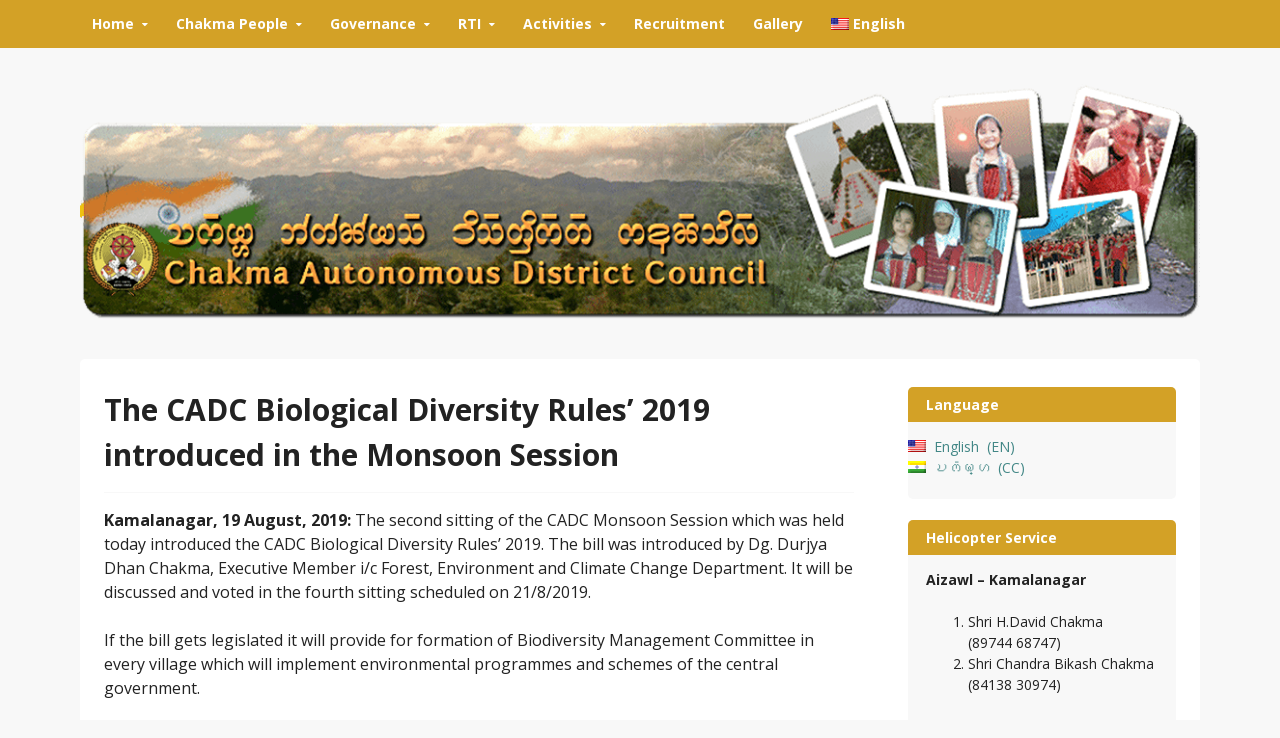

--- FILE ---
content_type: text/html; charset=UTF-8
request_url: https://www.cadc.gov.in/2019/08/19/the-cadc-biological-diversity-rules-2019-introduced-in-the-monsoon-session/
body_size: 12996
content:
<!DOCTYPE html>
<!--[if IE 7]>
<html class="ie ie7" lang="en-US">
<![endif]-->
<!--[if IE 8]>
<html class="ie ie8" lang="en-US">
<![endif]-->
<!--[if !(IE 7) & !(IE 8)]><!-->
<html lang="en-US">
<!--<![endif]-->
<head>
<meta charset="UTF-8">
<meta name="viewport" content="width=device-width, initial-scale=1">
<meta http-equiv="X-UA-Compatible" content="IE=10">
<link rel="profile" href="https://gmpg.org/xfn/11">
<link rel="pingback" href="https://www.cadc.gov.in/xmlrpc.php">
	<!-- Global site tag (gtag.js) - Google Analytics -->
	<script async src="https://www.googletagmanager.com/gtag/js?id=UA-117195833-2"></script>
	<script>
		window.dataLayer = window.dataLayer || [];
		function gtag(){dataLayer.push(arguments);}
		gtag('js', new Date());

		gtag('config', 'UA-117195833-2');
	</script>
<!--[if lt IE 9]>
<script src="https://www.cadc.gov.in/wp-content/themes/cadc/js/html5.js"></script>
<![endif]-->
<title>The CADC Biological Diversity Rules’ 2019 introduced in the Monsoon Session &#8211; Chakma Autonomous District Council</title>
<meta name='robots' content='max-image-preview:large' />
	<style>img:is([sizes="auto" i], [sizes^="auto," i]) { contain-intrinsic-size: 3000px 1500px }</style>
	<link rel='dns-prefetch' href='//fonts.googleapis.com' />
<link rel="alternate" type="application/rss+xml" title="Chakma Autonomous District Council &raquo; Feed" href="https://www.cadc.gov.in/feed/" />
<link rel="alternate" type="application/rss+xml" title="Chakma Autonomous District Council &raquo; Comments Feed" href="https://www.cadc.gov.in/comments/feed/" />
<link rel="alternate" type="application/rss+xml" title="Chakma Autonomous District Council &raquo; The CADC Biological Diversity Rules’ 2019 introduced in the Monsoon Session Comments Feed" href="https://www.cadc.gov.in/2019/08/19/the-cadc-biological-diversity-rules-2019-introduced-in-the-monsoon-session/feed/" />
<script type="text/javascript">
/* <![CDATA[ */
window._wpemojiSettings = {"baseUrl":"https:\/\/s.w.org\/images\/core\/emoji\/16.0.1\/72x72\/","ext":".png","svgUrl":"https:\/\/s.w.org\/images\/core\/emoji\/16.0.1\/svg\/","svgExt":".svg","source":{"concatemoji":"https:\/\/www.cadc.gov.in\/wp-includes\/js\/wp-emoji-release.min.js?ver=6.8.3"}};
/*! This file is auto-generated */
!function(s,n){var o,i,e;function c(e){try{var t={supportTests:e,timestamp:(new Date).valueOf()};sessionStorage.setItem(o,JSON.stringify(t))}catch(e){}}function p(e,t,n){e.clearRect(0,0,e.canvas.width,e.canvas.height),e.fillText(t,0,0);var t=new Uint32Array(e.getImageData(0,0,e.canvas.width,e.canvas.height).data),a=(e.clearRect(0,0,e.canvas.width,e.canvas.height),e.fillText(n,0,0),new Uint32Array(e.getImageData(0,0,e.canvas.width,e.canvas.height).data));return t.every(function(e,t){return e===a[t]})}function u(e,t){e.clearRect(0,0,e.canvas.width,e.canvas.height),e.fillText(t,0,0);for(var n=e.getImageData(16,16,1,1),a=0;a<n.data.length;a++)if(0!==n.data[a])return!1;return!0}function f(e,t,n,a){switch(t){case"flag":return n(e,"\ud83c\udff3\ufe0f\u200d\u26a7\ufe0f","\ud83c\udff3\ufe0f\u200b\u26a7\ufe0f")?!1:!n(e,"\ud83c\udde8\ud83c\uddf6","\ud83c\udde8\u200b\ud83c\uddf6")&&!n(e,"\ud83c\udff4\udb40\udc67\udb40\udc62\udb40\udc65\udb40\udc6e\udb40\udc67\udb40\udc7f","\ud83c\udff4\u200b\udb40\udc67\u200b\udb40\udc62\u200b\udb40\udc65\u200b\udb40\udc6e\u200b\udb40\udc67\u200b\udb40\udc7f");case"emoji":return!a(e,"\ud83e\udedf")}return!1}function g(e,t,n,a){var r="undefined"!=typeof WorkerGlobalScope&&self instanceof WorkerGlobalScope?new OffscreenCanvas(300,150):s.createElement("canvas"),o=r.getContext("2d",{willReadFrequently:!0}),i=(o.textBaseline="top",o.font="600 32px Arial",{});return e.forEach(function(e){i[e]=t(o,e,n,a)}),i}function t(e){var t=s.createElement("script");t.src=e,t.defer=!0,s.head.appendChild(t)}"undefined"!=typeof Promise&&(o="wpEmojiSettingsSupports",i=["flag","emoji"],n.supports={everything:!0,everythingExceptFlag:!0},e=new Promise(function(e){s.addEventListener("DOMContentLoaded",e,{once:!0})}),new Promise(function(t){var n=function(){try{var e=JSON.parse(sessionStorage.getItem(o));if("object"==typeof e&&"number"==typeof e.timestamp&&(new Date).valueOf()<e.timestamp+604800&&"object"==typeof e.supportTests)return e.supportTests}catch(e){}return null}();if(!n){if("undefined"!=typeof Worker&&"undefined"!=typeof OffscreenCanvas&&"undefined"!=typeof URL&&URL.createObjectURL&&"undefined"!=typeof Blob)try{var e="postMessage("+g.toString()+"("+[JSON.stringify(i),f.toString(),p.toString(),u.toString()].join(",")+"));",a=new Blob([e],{type:"text/javascript"}),r=new Worker(URL.createObjectURL(a),{name:"wpTestEmojiSupports"});return void(r.onmessage=function(e){c(n=e.data),r.terminate(),t(n)})}catch(e){}c(n=g(i,f,p,u))}t(n)}).then(function(e){for(var t in e)n.supports[t]=e[t],n.supports.everything=n.supports.everything&&n.supports[t],"flag"!==t&&(n.supports.everythingExceptFlag=n.supports.everythingExceptFlag&&n.supports[t]);n.supports.everythingExceptFlag=n.supports.everythingExceptFlag&&!n.supports.flag,n.DOMReady=!1,n.readyCallback=function(){n.DOMReady=!0}}).then(function(){return e}).then(function(){var e;n.supports.everything||(n.readyCallback(),(e=n.source||{}).concatemoji?t(e.concatemoji):e.wpemoji&&e.twemoji&&(t(e.twemoji),t(e.wpemoji)))}))}((window,document),window._wpemojiSettings);
/* ]]> */
</script>
<style id='wp-emoji-styles-inline-css' type='text/css'>

	img.wp-smiley, img.emoji {
		display: inline !important;
		border: none !important;
		box-shadow: none !important;
		height: 1em !important;
		width: 1em !important;
		margin: 0 0.07em !important;
		vertical-align: -0.1em !important;
		background: none !important;
		padding: 0 !important;
	}
</style>
<link rel='stylesheet' id='wp-block-library-css' href='https://www.cadc.gov.in/wp-includes/css/dist/block-library/style.min.css?ver=6.8.3' type='text/css' media='all' />
<style id='classic-theme-styles-inline-css' type='text/css'>
/*! This file is auto-generated */
.wp-block-button__link{color:#fff;background-color:#32373c;border-radius:9999px;box-shadow:none;text-decoration:none;padding:calc(.667em + 2px) calc(1.333em + 2px);font-size:1.125em}.wp-block-file__button{background:#32373c;color:#fff;text-decoration:none}
</style>
<style id='global-styles-inline-css' type='text/css'>
:root{--wp--preset--aspect-ratio--square: 1;--wp--preset--aspect-ratio--4-3: 4/3;--wp--preset--aspect-ratio--3-4: 3/4;--wp--preset--aspect-ratio--3-2: 3/2;--wp--preset--aspect-ratio--2-3: 2/3;--wp--preset--aspect-ratio--16-9: 16/9;--wp--preset--aspect-ratio--9-16: 9/16;--wp--preset--color--black: #000000;--wp--preset--color--cyan-bluish-gray: #abb8c3;--wp--preset--color--white: #ffffff;--wp--preset--color--pale-pink: #f78da7;--wp--preset--color--vivid-red: #cf2e2e;--wp--preset--color--luminous-vivid-orange: #ff6900;--wp--preset--color--luminous-vivid-amber: #fcb900;--wp--preset--color--light-green-cyan: #7bdcb5;--wp--preset--color--vivid-green-cyan: #00d084;--wp--preset--color--pale-cyan-blue: #8ed1fc;--wp--preset--color--vivid-cyan-blue: #0693e3;--wp--preset--color--vivid-purple: #9b51e0;--wp--preset--gradient--vivid-cyan-blue-to-vivid-purple: linear-gradient(135deg,rgba(6,147,227,1) 0%,rgb(155,81,224) 100%);--wp--preset--gradient--light-green-cyan-to-vivid-green-cyan: linear-gradient(135deg,rgb(122,220,180) 0%,rgb(0,208,130) 100%);--wp--preset--gradient--luminous-vivid-amber-to-luminous-vivid-orange: linear-gradient(135deg,rgba(252,185,0,1) 0%,rgba(255,105,0,1) 100%);--wp--preset--gradient--luminous-vivid-orange-to-vivid-red: linear-gradient(135deg,rgba(255,105,0,1) 0%,rgb(207,46,46) 100%);--wp--preset--gradient--very-light-gray-to-cyan-bluish-gray: linear-gradient(135deg,rgb(238,238,238) 0%,rgb(169,184,195) 100%);--wp--preset--gradient--cool-to-warm-spectrum: linear-gradient(135deg,rgb(74,234,220) 0%,rgb(151,120,209) 20%,rgb(207,42,186) 40%,rgb(238,44,130) 60%,rgb(251,105,98) 80%,rgb(254,248,76) 100%);--wp--preset--gradient--blush-light-purple: linear-gradient(135deg,rgb(255,206,236) 0%,rgb(152,150,240) 100%);--wp--preset--gradient--blush-bordeaux: linear-gradient(135deg,rgb(254,205,165) 0%,rgb(254,45,45) 50%,rgb(107,0,62) 100%);--wp--preset--gradient--luminous-dusk: linear-gradient(135deg,rgb(255,203,112) 0%,rgb(199,81,192) 50%,rgb(65,88,208) 100%);--wp--preset--gradient--pale-ocean: linear-gradient(135deg,rgb(255,245,203) 0%,rgb(182,227,212) 50%,rgb(51,167,181) 100%);--wp--preset--gradient--electric-grass: linear-gradient(135deg,rgb(202,248,128) 0%,rgb(113,206,126) 100%);--wp--preset--gradient--midnight: linear-gradient(135deg,rgb(2,3,129) 0%,rgb(40,116,252) 100%);--wp--preset--font-size--small: 13px;--wp--preset--font-size--medium: 20px;--wp--preset--font-size--large: 36px;--wp--preset--font-size--x-large: 42px;--wp--preset--spacing--20: 0.44rem;--wp--preset--spacing--30: 0.67rem;--wp--preset--spacing--40: 1rem;--wp--preset--spacing--50: 1.5rem;--wp--preset--spacing--60: 2.25rem;--wp--preset--spacing--70: 3.38rem;--wp--preset--spacing--80: 5.06rem;--wp--preset--shadow--natural: 6px 6px 9px rgba(0, 0, 0, 0.2);--wp--preset--shadow--deep: 12px 12px 50px rgba(0, 0, 0, 0.4);--wp--preset--shadow--sharp: 6px 6px 0px rgba(0, 0, 0, 0.2);--wp--preset--shadow--outlined: 6px 6px 0px -3px rgba(255, 255, 255, 1), 6px 6px rgba(0, 0, 0, 1);--wp--preset--shadow--crisp: 6px 6px 0px rgba(0, 0, 0, 1);}:where(.is-layout-flex){gap: 0.5em;}:where(.is-layout-grid){gap: 0.5em;}body .is-layout-flex{display: flex;}.is-layout-flex{flex-wrap: wrap;align-items: center;}.is-layout-flex > :is(*, div){margin: 0;}body .is-layout-grid{display: grid;}.is-layout-grid > :is(*, div){margin: 0;}:where(.wp-block-columns.is-layout-flex){gap: 2em;}:where(.wp-block-columns.is-layout-grid){gap: 2em;}:where(.wp-block-post-template.is-layout-flex){gap: 1.25em;}:where(.wp-block-post-template.is-layout-grid){gap: 1.25em;}.has-black-color{color: var(--wp--preset--color--black) !important;}.has-cyan-bluish-gray-color{color: var(--wp--preset--color--cyan-bluish-gray) !important;}.has-white-color{color: var(--wp--preset--color--white) !important;}.has-pale-pink-color{color: var(--wp--preset--color--pale-pink) !important;}.has-vivid-red-color{color: var(--wp--preset--color--vivid-red) !important;}.has-luminous-vivid-orange-color{color: var(--wp--preset--color--luminous-vivid-orange) !important;}.has-luminous-vivid-amber-color{color: var(--wp--preset--color--luminous-vivid-amber) !important;}.has-light-green-cyan-color{color: var(--wp--preset--color--light-green-cyan) !important;}.has-vivid-green-cyan-color{color: var(--wp--preset--color--vivid-green-cyan) !important;}.has-pale-cyan-blue-color{color: var(--wp--preset--color--pale-cyan-blue) !important;}.has-vivid-cyan-blue-color{color: var(--wp--preset--color--vivid-cyan-blue) !important;}.has-vivid-purple-color{color: var(--wp--preset--color--vivid-purple) !important;}.has-black-background-color{background-color: var(--wp--preset--color--black) !important;}.has-cyan-bluish-gray-background-color{background-color: var(--wp--preset--color--cyan-bluish-gray) !important;}.has-white-background-color{background-color: var(--wp--preset--color--white) !important;}.has-pale-pink-background-color{background-color: var(--wp--preset--color--pale-pink) !important;}.has-vivid-red-background-color{background-color: var(--wp--preset--color--vivid-red) !important;}.has-luminous-vivid-orange-background-color{background-color: var(--wp--preset--color--luminous-vivid-orange) !important;}.has-luminous-vivid-amber-background-color{background-color: var(--wp--preset--color--luminous-vivid-amber) !important;}.has-light-green-cyan-background-color{background-color: var(--wp--preset--color--light-green-cyan) !important;}.has-vivid-green-cyan-background-color{background-color: var(--wp--preset--color--vivid-green-cyan) !important;}.has-pale-cyan-blue-background-color{background-color: var(--wp--preset--color--pale-cyan-blue) !important;}.has-vivid-cyan-blue-background-color{background-color: var(--wp--preset--color--vivid-cyan-blue) !important;}.has-vivid-purple-background-color{background-color: var(--wp--preset--color--vivid-purple) !important;}.has-black-border-color{border-color: var(--wp--preset--color--black) !important;}.has-cyan-bluish-gray-border-color{border-color: var(--wp--preset--color--cyan-bluish-gray) !important;}.has-white-border-color{border-color: var(--wp--preset--color--white) !important;}.has-pale-pink-border-color{border-color: var(--wp--preset--color--pale-pink) !important;}.has-vivid-red-border-color{border-color: var(--wp--preset--color--vivid-red) !important;}.has-luminous-vivid-orange-border-color{border-color: var(--wp--preset--color--luminous-vivid-orange) !important;}.has-luminous-vivid-amber-border-color{border-color: var(--wp--preset--color--luminous-vivid-amber) !important;}.has-light-green-cyan-border-color{border-color: var(--wp--preset--color--light-green-cyan) !important;}.has-vivid-green-cyan-border-color{border-color: var(--wp--preset--color--vivid-green-cyan) !important;}.has-pale-cyan-blue-border-color{border-color: var(--wp--preset--color--pale-cyan-blue) !important;}.has-vivid-cyan-blue-border-color{border-color: var(--wp--preset--color--vivid-cyan-blue) !important;}.has-vivid-purple-border-color{border-color: var(--wp--preset--color--vivid-purple) !important;}.has-vivid-cyan-blue-to-vivid-purple-gradient-background{background: var(--wp--preset--gradient--vivid-cyan-blue-to-vivid-purple) !important;}.has-light-green-cyan-to-vivid-green-cyan-gradient-background{background: var(--wp--preset--gradient--light-green-cyan-to-vivid-green-cyan) !important;}.has-luminous-vivid-amber-to-luminous-vivid-orange-gradient-background{background: var(--wp--preset--gradient--luminous-vivid-amber-to-luminous-vivid-orange) !important;}.has-luminous-vivid-orange-to-vivid-red-gradient-background{background: var(--wp--preset--gradient--luminous-vivid-orange-to-vivid-red) !important;}.has-very-light-gray-to-cyan-bluish-gray-gradient-background{background: var(--wp--preset--gradient--very-light-gray-to-cyan-bluish-gray) !important;}.has-cool-to-warm-spectrum-gradient-background{background: var(--wp--preset--gradient--cool-to-warm-spectrum) !important;}.has-blush-light-purple-gradient-background{background: var(--wp--preset--gradient--blush-light-purple) !important;}.has-blush-bordeaux-gradient-background{background: var(--wp--preset--gradient--blush-bordeaux) !important;}.has-luminous-dusk-gradient-background{background: var(--wp--preset--gradient--luminous-dusk) !important;}.has-pale-ocean-gradient-background{background: var(--wp--preset--gradient--pale-ocean) !important;}.has-electric-grass-gradient-background{background: var(--wp--preset--gradient--electric-grass) !important;}.has-midnight-gradient-background{background: var(--wp--preset--gradient--midnight) !important;}.has-small-font-size{font-size: var(--wp--preset--font-size--small) !important;}.has-medium-font-size{font-size: var(--wp--preset--font-size--medium) !important;}.has-large-font-size{font-size: var(--wp--preset--font-size--large) !important;}.has-x-large-font-size{font-size: var(--wp--preset--font-size--x-large) !important;}
:where(.wp-block-post-template.is-layout-flex){gap: 1.25em;}:where(.wp-block-post-template.is-layout-grid){gap: 1.25em;}
:where(.wp-block-columns.is-layout-flex){gap: 2em;}:where(.wp-block-columns.is-layout-grid){gap: 2em;}
:root :where(.wp-block-pullquote){font-size: 1.5em;line-height: 1.6;}
</style>
<link rel='stylesheet' id='bwg_fonts-css' href='https://www.cadc.gov.in/wp-content/plugins/photo-gallery/css/bwg-fonts/fonts.css?ver=0.0.1' type='text/css' media='all' />
<link rel='stylesheet' id='sumoselect-css' href='https://www.cadc.gov.in/wp-content/plugins/photo-gallery/css/sumoselect.min.css?ver=3.4.6' type='text/css' media='all' />
<link rel='stylesheet' id='mCustomScrollbar-css' href='https://www.cadc.gov.in/wp-content/plugins/photo-gallery/css/jquery.mCustomScrollbar.min.css?ver=3.1.5' type='text/css' media='all' />
<link rel='stylesheet' id='bwg_frontend-css' href='https://www.cadc.gov.in/wp-content/plugins/photo-gallery/css/styles.min.css?ver=1.8.35' type='text/css' media='all' />
<link rel='stylesheet' id='wpos-slick-style-css' href='https://www.cadc.gov.in/wp-content/plugins/wp-slick-slider-and-image-carousel/assets/css/slick.css?ver=3.7.8' type='text/css' media='all' />
<link rel='stylesheet' id='wpsisac-public-style-css' href='https://www.cadc.gov.in/wp-content/plugins/wp-slick-slider-and-image-carousel/assets/css/wpsisac-public.css?ver=3.7.8' type='text/css' media='all' />
<link rel='stylesheet' id='cadctheme-style-css' href='https://www.cadc.gov.in/wp-content/themes/cadc/style.css?ver=6.8.3' type='text/css' media='all' />
<link rel='stylesheet' id='fontawesome-css' href='https://www.cadc.gov.in/wp-content/themes/cadc/fonts/font-awesome/font-awesome.css?ver=4.5.0' type='text/css' media='all' />
<link rel='stylesheet' id='chakma-sujoyan-css' href='https://www.cadc.gov.in/wp-content/themes/cadc/fonts/chakma-sujoyan/chakma-sujoyan.css?ver=2.1.9' type='text/css' media='all' />
<link rel='stylesheet' id='cadctheme-open-sans-css' href='//fonts.googleapis.com/css?family=Open+Sans%3A300italic%2C400italic%2C600italic%2C700italic%2C400%2C600%2C700%2C300&#038;subset=latin%2Clatin-ext' type='text/css' media='screen' />
<link rel='stylesheet' id='wpglobus-css' href='https://www.cadc.gov.in/wp-content/plugins/wpglobus/includes/css/wpglobus.css?ver=3.0.1' type='text/css' media='all' />
<script type="text/javascript" src="https://www.cadc.gov.in/wp-includes/js/jquery/jquery.min.js?ver=3.7.1" id="jquery-core-js"></script>
<script type="text/javascript" src="https://www.cadc.gov.in/wp-includes/js/jquery/jquery-migrate.min.js?ver=3.4.1" id="jquery-migrate-js"></script>
<script type="text/javascript" src="https://www.cadc.gov.in/wp-content/plugins/photo-gallery/js/jquery.sumoselect.min.js?ver=3.4.6" id="sumoselect-js"></script>
<script type="text/javascript" src="https://www.cadc.gov.in/wp-content/plugins/photo-gallery/js/tocca.min.js?ver=2.0.9" id="bwg_mobile-js"></script>
<script type="text/javascript" src="https://www.cadc.gov.in/wp-content/plugins/photo-gallery/js/jquery.mCustomScrollbar.concat.min.js?ver=3.1.5" id="mCustomScrollbar-js"></script>
<script type="text/javascript" src="https://www.cadc.gov.in/wp-content/plugins/photo-gallery/js/jquery.fullscreen.min.js?ver=0.6.0" id="jquery-fullscreen-js"></script>
<script type="text/javascript" id="bwg_frontend-js-extra">
/* <![CDATA[ */
var bwg_objectsL10n = {"bwg_field_required":"field is required.","bwg_mail_validation":"This is not a valid email address.","bwg_search_result":"There are no images matching your search.","bwg_select_tag":"Select Tag","bwg_order_by":"Order By","bwg_search":"Search","bwg_show_ecommerce":"Show Ecommerce","bwg_hide_ecommerce":"Hide Ecommerce","bwg_show_comments":"Show Comments","bwg_hide_comments":"Hide Comments","bwg_restore":"Restore","bwg_maximize":"Maximize","bwg_fullscreen":"Fullscreen","bwg_exit_fullscreen":"Exit Fullscreen","bwg_search_tag":"SEARCH...","bwg_tag_no_match":"No tags found","bwg_all_tags_selected":"All tags selected","bwg_tags_selected":"tags selected","play":"Play","pause":"Pause","is_pro":"","bwg_play":"Play","bwg_pause":"Pause","bwg_hide_info":"Hide info","bwg_show_info":"Show info","bwg_hide_rating":"Hide rating","bwg_show_rating":"Show rating","ok":"Ok","cancel":"Cancel","select_all":"Select all","lazy_load":"0","lazy_loader":"https:\/\/www.cadc.gov.in\/wp-content\/plugins\/photo-gallery\/images\/ajax_loader.png","front_ajax":"0","bwg_tag_see_all":"see all tags","bwg_tag_see_less":"see less tags"};
/* ]]> */
</script>
<script type="text/javascript" src="https://www.cadc.gov.in/wp-content/plugins/photo-gallery/js/scripts.min.js?ver=1.8.35" id="bwg_frontend-js"></script>
<script type="text/javascript" id="utils-js-extra">
/* <![CDATA[ */
var userSettings = {"url":"\/","uid":"0","time":"1768722424","secure":"1"};
/* ]]> */
</script>
<script type="text/javascript" src="https://www.cadc.gov.in/wp-includes/js/utils.min.js?ver=6.8.3" id="utils-js"></script>
<link rel="https://api.w.org/" href="https://www.cadc.gov.in/wp-json/" /><link rel="alternate" title="JSON" type="application/json" href="https://www.cadc.gov.in/wp-json/wp/v2/posts/1732" /><meta name="generator" content="WordPress 6.8.3" />
<link rel="canonical" href="https://www.cadc.gov.in/2019/08/19/the-cadc-biological-diversity-rules-2019-introduced-in-the-monsoon-session/" />
<link rel='shortlink' href='https://www.cadc.gov.in/?p=1732' />
<link rel="alternate" title="oEmbed (JSON)" type="application/json+oembed" href="https://www.cadc.gov.in/wp-json/oembed/1.0/embed?url=https%3A%2F%2Fwww.cadc.gov.in%2F2019%2F08%2F19%2Fthe-cadc-biological-diversity-rules-2019-introduced-in-the-monsoon-session%2F" />
<link rel="alternate" title="oEmbed (XML)" type="text/xml+oembed" href="https://www.cadc.gov.in/wp-json/oembed/1.0/embed?url=https%3A%2F%2Fwww.cadc.gov.in%2F2019%2F08%2F19%2Fthe-cadc-biological-diversity-rules-2019-introduced-in-the-monsoon-session%2F&#038;format=xml" />
    <style>
        .category-post-table { width: 100%; border-collapse: collapse; }
        .category-post-table th, .category-post-table td { border: 1px solid #ddd; padding: 8px; text-align: left; }
        .category-post-table th { background-color: #f2f2f2; }
        .download-button { display: inline-block; padding: 5px 10px; background-color: #4CAF50; color: white; text-decoration: none; border-radius: 4px; position: relative;}
        .download-button .preview { display: none; position: absolute; background-color: white; border: 1px solid #ccc; padding: 10px; z-index: 1; top: 100%; left: 0; }
        .download-button:hover .preview { display: block; }
    </style>
        <style>
        .category-post-table { width: 100%; border-collapse: collapse; }
        .category-post-table th, .category-post-table td { border: 1px solid #ddd; padding: 8px; text-align: left; }
        .category-post-table th { background-color: #f2f2f2; }
        .download-button { display: inline-block; padding: 5px 10px; background-color: #4CAF50; color: white; text-decoration: none; border-radius: 4px; position: relative;}
        .download-button .preview { display: none; position: absolute; background-color: white; border: 1px solid #ccc; padding: 10px; z-index: 1; top: 100%; left: 0; }
        .download-button:hover .preview { display: block; }
    </style>
    <link rel="EditURI" type="application/rsd+xml" title="RSD" href="https://www.cadc.gov.in/wp-appcomm.php?rsd" />
			<style media="screen">
				.wpglobus_flag_en{background-image:url(https://www.cadc.gov.in/wp-content/plugins/wpglobus/flags/us.png)}
.wpglobus_flag_cc{background-image:url(https://www.cadc.gov.in/wp-content/plugins/wpglobus/flags/in.png)}
			</style>
			<link rel="alternate" hreflang="en-US" href="https://www.cadc.gov.in/2019/08/19/the-cadc-biological-diversity-rules-2019-introduced-in-the-monsoon-session/" /><link rel="alternate" hreflang="cc-IN" href="https://www.cadc.gov.in/cc/2019/08/19/the-cadc-biological-diversity-rules-2019-introduced-in-the-monsoon-session/" /><link rel="icon" href="https://www.cadc.gov.in/wp-content/uploads/2016/09/cropped-cadc_logo-32x32.png" sizes="32x32" />
<link rel="icon" href="https://www.cadc.gov.in/wp-content/uploads/2016/09/cropped-cadc_logo-192x192.png" sizes="192x192" />
<link rel="apple-touch-icon" href="https://www.cadc.gov.in/wp-content/uploads/2016/09/cropped-cadc_logo-180x180.png" />
<meta name="msapplication-TileImage" content="https://www.cadc.gov.in/wp-content/uploads/2016/09/cropped-cadc_logo-270x270.png" />
<!-- Custom Styling -->
<style type="text/css">
#content a:hover, #content a:focus, #content a:active { color: }
#menu-icon a:hover, #menu-icon a:focus, #menu-icon a:active { color: }
</style>
</head>

<body data-rsssl=1 class="wp-singular post-template-default single single-post postid-1732 single-format-standard wp-theme-cadc group-blog layout-sidebar-right">
<div id="page" class="hfeed site">

	
	<nav id="site-navigation" class="main-navigation" role="navigation">
		<div class="col-width">
			<h1 class="menu-toggle">Menu</h1>
			<a class="skip-link screen-reader-text" href="#content">Skip to content</a>

			<div class="menu-topmenu-container"><ul id="menu-topmenu" class="nav-menu"><span class="nav-menu-element"><input type="checkbox" id="cadc-nav-menu-chk-home" class="cadc-nav-menu-chkbox"><label for="cadc-nav-menu-chk-home" class="cadc-nav-menu-chk-label">&nbsp;&nbsp;&#9662;&nbsp;&nbsp;</label><li id="menu-item-1245" class="menu-item menu-item-type-custom menu-item-object-custom menu-item-home menu-item-has-children menu-item-1245"><a href="https://www.cadc.gov.in">Home</a>
<ul class="sub-menu">
<span class="nav-menu-element">	<li id="menu-item-301" class="menu-item menu-item-type-post_type menu-item-object-page current-post-parent menu-item-301"><a href="https://www.cadc.gov.in/about-cadc/">About CADC</a></li>
</span><span class="nav-menu-element">	<li id="menu-item-304" class="menu-item menu-item-type-post_type menu-item-object-page menu-item-304"><a href="https://www.cadc.gov.in/cadc-at-a-glance/">CADC At A Glance</a></li>
</span><span class="nav-menu-element">	<li id="menu-item-298" class="menu-item menu-item-type-post_type menu-item-object-page menu-item-298"><a href="https://www.cadc.gov.in/how-to-reach-cadc/">How to reach CADC</a></li>
</span><span class="nav-menu-element">	<li id="menu-item-283" class="menu-item menu-item-type-post_type menu-item-object-page menu-item-283"><a href="https://www.cadc.gov.in/contact-us/">Contact Us</a></li>
</span></ul>
</li>
</span><span class="nav-menu-element"><input type="checkbox" id="cadc-nav-menu-chk-294" class="cadc-nav-menu-chkbox"><label for="cadc-nav-menu-chk-294" class="cadc-nav-menu-chk-label">&nbsp;&nbsp;&#9662;&nbsp;&nbsp;</label><li id="menu-item-294" class="menu-item menu-item-type-post_type menu-item-object-page menu-item-has-children menu-item-294"><a href="https://www.cadc.gov.in/the-chakma-people/">Chakma People</a>
<ul class="sub-menu">
<span class="nav-menu-element">	<li id="menu-item-297" class="menu-item menu-item-type-post_type menu-item-object-page menu-item-297"><a href="https://www.cadc.gov.in/culture-tradition/">Culture &#038; Tradition</a></li>
</span><span class="nav-menu-element">	<li id="menu-item-303" class="menu-item menu-item-type-post_type menu-item-object-page menu-item-303"><a href="https://www.cadc.gov.in/language-scripts/">Language &#038; Scripts</a></li>
</span><span class="nav-menu-element">	<li id="menu-item-1469" class="menu-item menu-item-type-post_type menu-item-object-page menu-item-1469"><a href="https://www.cadc.gov.in/about-cadc/chakma-textbooks/">Chakma Textbooks</a></li>
</span><span class="nav-menu-element">	<li id="menu-item-305" class="menu-item menu-item-type-post_type menu-item-object-page menu-item-305"><a href="https://www.cadc.gov.in/chakma-music/">Chakma Music</a></li>
</span></ul>
</li>
</span><span class="nav-menu-element"><input type="checkbox" id="cadc-nav-menu-chk-286" class="cadc-nav-menu-chkbox"><label for="cadc-nav-menu-chk-286" class="cadc-nav-menu-chk-label">&nbsp;&nbsp;&#9662;&nbsp;&nbsp;</label><li id="menu-item-286" class="menu-item menu-item-type-post_type menu-item-object-page menu-item-has-children menu-item-286"><a href="https://www.cadc.gov.in/governance-overview/">Governance</a>
<ul class="sub-menu">
<span class="nav-menu-element"><input type="checkbox" id="cadc-nav-menu-chk-163" class="cadc-nav-menu-chkbox"><label for="cadc-nav-menu-chk-163" class="cadc-nav-menu-chk-label">&nbsp;&nbsp;&#9662;&nbsp;&nbsp;</label>	<li id="menu-item-163" class="menu-item menu-item-type-taxonomy menu-item-object-category current-post-ancestor current-menu-parent current-post-parent menu-item-has-children menu-item-163"><a href="https://www.cadc.gov.in/releases/governance/legislature/">Legislature</a>
	<ul class="sub-menu">
<span class="nav-menu-element">		<li id="menu-item-4431" class="menu-item menu-item-type-post_type menu-item-object-page menu-item-4431"><a href="https://www.cadc.gov.in/chairman/">Chairman</a></li>
</span><span class="nav-menu-element">		<li id="menu-item-2778" class="menu-item menu-item-type-post_type menu-item-object-page menu-item-2778"><a href="https://www.cadc.gov.in/legislature-office-bearers/">Office Bearers</a></li>
</span><span class="nav-menu-element">		<li id="menu-item-4238" class="menu-item menu-item-type-post_type menu-item-object-page menu-item-4238"><a href="https://www.cadc.gov.in/members-of-the-11th-cadc/">Members of the 11th CADC</a></li>
</span><span class="nav-menu-element">		<li id="menu-item-4239" class="menu-item menu-item-type-post_type menu-item-object-page menu-item-4239"><a href="https://www.cadc.gov.in/members-of-the-10th-cadc/">Members of the 10th CADC</a></li>
</span><span class="nav-menu-element">		<li id="menu-item-1099" class="menu-item menu-item-type-post_type menu-item-object-page menu-item-1099"><a href="https://www.cadc.gov.in/cadc-constituencies/">CADC Constituencies</a></li>
</span>	</ul>
</li>
</span><span class="nav-menu-element"><input type="checkbox" id="cadc-nav-menu-chk-161" class="cadc-nav-menu-chkbox"><label for="cadc-nav-menu-chk-161" class="cadc-nav-menu-chk-label">&nbsp;&nbsp;&#9662;&nbsp;&nbsp;</label>	<li id="menu-item-161" class="menu-item menu-item-type-taxonomy menu-item-object-category menu-item-has-children menu-item-161"><a href="https://www.cadc.gov.in/releases/governance/executive/">Executive</a>
	<ul class="sub-menu">
<span class="nav-menu-element">		<li id="menu-item-289" class="menu-item menu-item-type-post_type menu-item-object-page menu-item-289"><a href="https://www.cadc.gov.in/the-chief-executive-member/">The Chief Executive Member</a></li>
</span><span class="nav-menu-element">		<li id="menu-item-5244" class="menu-item menu-item-type-post_type menu-item-object-page menu-item-5244"><a href="https://www.cadc.gov.in/executive-committee-2/">Executive Committee</a></li>
</span><span class="nav-menu-element">		<li id="menu-item-3885" class="menu-item menu-item-type-post_type menu-item-object-page menu-item-3885"><a href="https://www.cadc.gov.in/other-executive-advisory-offices/">Other Office Bearers</a></li>
</span><span class="nav-menu-element">		<li id="menu-item-284" class="menu-item menu-item-type-post_type menu-item-object-page menu-item-284"><a href="https://www.cadc.gov.in/departments-overview/">Departments Overview</a></li>
</span><span class="nav-menu-element">		<li id="menu-item-760" class="menu-item menu-item-type-post_type menu-item-object-post menu-item-760"><a href="https://www.cadc.gov.in/2017/10/23/department-wise-details-of-staff-2017-18/">Department-wise Disclosures</a></li>
</span>	</ul>
</li>
</span><span class="nav-menu-element">	<li id="menu-item-290" class="menu-item menu-item-type-post_type menu-item-object-page menu-item-290"><a href="https://www.cadc.gov.in/the-judiciary/">Judiciary</a></li>
</span><span class="nav-menu-element">	<li id="menu-item-718" class="menu-item menu-item-type-post_type menu-item-object-page menu-item-718"><a href="https://www.cadc.gov.in/acts-rules-resources-for-download/">Acts &#038; Rules</a></li>
</span><span class="nav-menu-element"><input type="checkbox" id="cadc-nav-menu-chk-3269" class="cadc-nav-menu-chkbox"><label for="cadc-nav-menu-chk-3269" class="cadc-nav-menu-chk-label">&nbsp;&nbsp;&#9662;&nbsp;&nbsp;</label>	<li id="menu-item-3269" class="menu-item menu-item-type-post_type menu-item-object-page menu-item-has-children menu-item-3269"><a href="https://www.cadc.gov.in/departments-overview/">Departments Overview</a>
	<ul class="sub-menu">
<span class="nav-menu-element">		<li id="menu-item-3286" class="menu-item menu-item-type-post_type menu-item-object-page menu-item-3286"><a href="https://www.cadc.gov.in/incumbancy-periods/">Incumbancy Periods</a></li>
</span><span class="nav-menu-element">		<li id="menu-item-3271" class="menu-item menu-item-type-post_type menu-item-object-page menu-item-3271"><a href="https://www.cadc.gov.in/department-heads/">Department Heads</a></li>
</span>	</ul>
</li>
</span></ul>
</li>
</span><span class="nav-menu-element"><input type="checkbox" id="cadc-nav-menu-chk-rti" class="cadc-nav-menu-chkbox"><label for="cadc-nav-menu-chk-rti" class="cadc-nav-menu-chk-label">&nbsp;&nbsp;&#9662;&nbsp;&nbsp;</label><li id="menu-item-1242" class="menu-item menu-item-type-post_type menu-item-object-page menu-item-has-children menu-item-1242"><a href="https://www.cadc.gov.in/right-to-information/">RTI</a>
<ul class="sub-menu">
<span class="nav-menu-element">	<li id="menu-item-1262" class="menu-item menu-item-type-post_type menu-item-object-page menu-item-1262"><a href="https://www.cadc.gov.in/right-to-information/the-chakma-autonomous-district-council-right-to-information-rules-2006/">The CADC RTI Rules, 2006</a></li>
</span><span class="nav-menu-element">	<li id="menu-item-3908" class="menu-item menu-item-type-post_type menu-item-object-page menu-item-3908"><a href="https://www.cadc.gov.in/right-to-information/departmentwise-rti-handbooks/">RTI Handbooks</a></li>
</span><span class="nav-menu-element">	<li id="menu-item-3033" class="menu-item menu-item-type-post_type menu-item-object-page menu-item-3033"><a href="https://www.cadc.gov.in/right-to-information/departmentwise-rti-handbooks-2021-22/">RTI Handbooks (Archived)</a></li>
</span><span class="nav-menu-element">	<li id="menu-item-2504" class="menu-item menu-item-type-post_type menu-item-object-post menu-item-2504"><a href="https://www.cadc.gov.in/2021/08/17/state-public-information-officers-spios/">State PIOs</a></li>
</span><span class="nav-menu-element">	<li id="menu-item-1261" class="menu-item menu-item-type-post_type menu-item-object-page menu-item-1261"><a href="https://www.cadc.gov.in/right-to-information/cadc-rti-rate-of-fees/">Rate of Fees</a></li>
</span><span class="nav-menu-element">	<li id="menu-item-1244" class="menu-item menu-item-type-post_type menu-item-object-page menu-item-1244"><a href="https://www.cadc.gov.in/right-to-information/rti-forms/">RTI Prescribed Forms</a></li>
</span></ul>
</li>
</span><span class="nav-menu-element"><input type="checkbox" id="cadc-nav-menu-chk-155" class="cadc-nav-menu-chkbox"><label for="cadc-nav-menu-chk-155" class="cadc-nav-menu-chk-label">&nbsp;&nbsp;&#9662;&nbsp;&nbsp;</label><li id="menu-item-155" class="menu-item menu-item-type-taxonomy menu-item-object-category current-post-ancestor current-menu-parent current-post-parent menu-item-has-children menu-item-155"><a href="https://www.cadc.gov.in/releases/activities/press-releases/">Activities</a>
<ul class="sub-menu">
<span class="nav-menu-element">	<li id="menu-item-726" class="menu-item menu-item-type-taxonomy menu-item-object-category menu-item-726"><a href="https://www.cadc.gov.in/releases/activities/notifications/">Notifications</a></li>
</span><span class="nav-menu-element">	<li id="menu-item-2909" class="menu-item menu-item-type-taxonomy menu-item-object-category current-post-ancestor current-menu-parent current-post-parent menu-item-2909"><a href="https://www.cadc.gov.in/releases/activities/press-releases/">Press Releases</a></li>
</span><span class="nav-menu-element">	<li id="menu-item-156" class="menu-item menu-item-type-taxonomy menu-item-object-category menu-item-156"><a href="https://www.cadc.gov.in/releases/activities/tenders/">Tenders</a></li>
</span><span class="nav-menu-element">	<li id="menu-item-1793" class="menu-item menu-item-type-post_type menu-item-object-page menu-item-1793"><a href="https://www.cadc.gov.in/other-downloads/">Downloads</a></li>
</span><span class="nav-menu-element">	<li id="menu-item-3919" class="menu-item menu-item-type-post_type menu-item-object-page menu-item-3919"><a href="https://www.cadc.gov.in/other-downloads/cadc-budget/">CADC Budget</a></li>
</span><span class="nav-menu-element"><input type="checkbox" id="cadc-nav-menu-chk-1907" class="cadc-nav-menu-chkbox"><label for="cadc-nav-menu-chk-1907" class="cadc-nav-menu-chk-label">&nbsp;&nbsp;&#9662;&nbsp;&nbsp;</label>	<li id="menu-item-1907" class="menu-item menu-item-type-taxonomy menu-item-object-category menu-item-has-children menu-item-1907"><a href="https://www.cadc.gov.in/releases/activities/covid-19/">Covid-19</a>
	<ul class="sub-menu">
<span class="nav-menu-element">		<li id="menu-item-1855" class="menu-item menu-item-type-taxonomy menu-item-object-category menu-item-1855"><a href="https://www.cadc.gov.in/releases/activities/covid-19/">Covid-19 Related</a></li>
</span><span class="nav-menu-element"><input type="checkbox" id="cadc-nav-menu-chk-earlier-orders" class="cadc-nav-menu-chkbox"><label for="cadc-nav-menu-chk-earlier-orders" class="cadc-nav-menu-chk-label">&nbsp;&nbsp;&#9662;&nbsp;&nbsp;</label>		<li id="menu-item-2283" class="menu-item menu-item-type-taxonomy menu-item-object-category menu-item-has-children menu-item-2283"><a href="https://www.cadc.gov.in/releases/activities/covid-19/">Earlier Orders</a>
		<ul class="sub-menu">
<span class="nav-menu-element">			<li id="menu-item-2290" class="menu-item menu-item-type-post_type menu-item-object-post menu-item-2290"><a href="https://www.cadc.gov.in/2021/04/25/covid-19-containment-order-dt-24-04-2021/">Covid-19 Containment Order</a></li>
</span><span class="nav-menu-element">			<li id="menu-item-2463" class="menu-item menu-item-type-post_type menu-item-object-post menu-item-2463"><a href="https://www.cadc.gov.in/2021/06/12/extension-of-lockdown-14-21-06-2021/">Extension of Lockdown (14-21/06/2021)</a></li>
</span><span class="nav-menu-element">			<li id="menu-item-2282" class="menu-item menu-item-type-post_type menu-item-object-post menu-item-2282"><a href="https://www.cadc.gov.in/2021/04/22/new-quarantine-guidelines-for-covid-19/">New Quarantine Guidelines</a></li>
</span><span class="nav-menu-element">			<li id="menu-item-2281" class="menu-item menu-item-type-post_type menu-item-object-post menu-item-2281"><a href="https://www.cadc.gov.in/2021/04/23/kamalanagar-and-surrounding-areas-declared-containment-zone/">Kamalanagar Containment Zone</a></li>
</span><span class="nav-menu-element">			<li id="menu-item-2284" class="menu-item menu-item-type-post_type menu-item-object-post menu-item-2284"><a href="https://www.cadc.gov.in/2021/04/20/borkolok-declared-a-containment-zone/">Borkolok Containment Zone</a></li>
</span><span class="nav-menu-element">			<li id="menu-item-1906" class="menu-item menu-item-type-post_type menu-item-object-post menu-item-1906"><a href="https://www.cadc.gov.in/2020/05/04/the-mizoram-containment-and-prevention-of-covid-19-ordinance-2020/">Covid-19 Ordinance, 2020</a></li>
</span><span class="nav-menu-element">			<li id="menu-item-1905" class="menu-item menu-item-type-post_type menu-item-object-post menu-item-1905"><a href="https://www.cadc.gov.in/2020/05/04/mizoram-epidemic-diseases-covid-19-regulations-2020/">Covid-19 Regulations 2020</a></li>
</span><span class="nav-menu-element">			<li id="menu-item-1908" class="menu-item menu-item-type-custom menu-item-object-custom menu-item-1908"><a href="https://dipr.mizoram.gov.in/post/guidelines-to-be-followed-during-04052020-till-17052020-for-covid-19-containment">Lockdown Guidelines</a></li>
</span>		</ul>
</li>
</span><span class="nav-menu-element"><input type="checkbox" id="cadc-nav-menu-chk-cemrf" class="cadc-nav-menu-chkbox"><label for="cadc-nav-menu-chk-cemrf" class="cadc-nav-menu-chk-label">&nbsp;&nbsp;&#9662;&nbsp;&nbsp;</label>		<li id="menu-item-2460" class="menu-item menu-item-type-post_type menu-item-object-page menu-item-has-children menu-item-2460"><a href="https://www.cadc.gov.in/cemrf/">CEMRF</a>
		<ul class="sub-menu">
<span class="nav-menu-element">			<li id="menu-item-2462" class="menu-item menu-item-type-taxonomy menu-item-object-category menu-item-2462"><a href="https://www.cadc.gov.in/releases/cemrf/cemrf-notifications/">Notifications</a></li>
</span><span class="nav-menu-element">			<li id="menu-item-2461" class="menu-item menu-item-type-taxonomy menu-item-object-category menu-item-2461"><a href="https://www.cadc.gov.in/releases/cemrf/cemrf-accounts/">Accounts</a></li>
</span>		</ul>
</li>
</span>	</ul>
</li>
</span></ul>
</li>
</span><span class="nav-menu-element"><li id="menu-item-2714" class="menu-item menu-item-type-taxonomy menu-item-object-category menu-item-2714"><a href="https://www.cadc.gov.in/releases/activities/recruitment/">Recruitment</a></li>
</span><span class="nav-menu-element"><li id="menu-item-484" class="menu-item menu-item-type-post_type menu-item-object-page menu-item-484"><a href="https://www.cadc.gov.in/gallery/">Gallery</a></li>
</span><span class="nav-menu-element"><li id="menu-item-9999999999" class="menu-item menu-item-type-custom menu-item-object-custom menu_item_wpglobus_menu_switch wpglobus-selector-link wpglobus-current-language menu-item-9999999999"><a href="https://www.cadc.gov.in/2019/08/19/the-cadc-biological-diversity-rules-2019-introduced-in-the-monsoon-session/"><span class="wpglobus_flag wpglobus_language_name wpglobus_flag_en">English</span></a>
<ul class="sub-menu">
<span class="nav-menu-element">	<li id="menu-item-wpglobus_menu_switch_cc" class="menu-item menu-item-type-custom menu-item-object-custom sub_menu_item_wpglobus_menu_switch wpglobus-selector-link menu-item-wpglobus_menu_switch_cc"><a href="https://www.cadc.gov.in/cc/2019/08/19/the-cadc-biological-diversity-rules-2019-introduced-in-the-monsoon-session/"><span class="wpglobus_flag wpglobus_language_name wpglobus_flag_cc">𑄌𑄇𑄴𑄟𑄳𑄦</span></a></li>
</span></ul>
</li>
</span></ul></div>		</div>
	</nav><!-- #site-navigation -->

	<header id="masthead" class="site-header" role="banner">
		<div class="site-branding col-width">
							<a href="https://www.cadc.gov.in/" rel="home">
					<img src="https://www.cadc.gov.in/wp-content/uploads/2016/09/header_1160w.png" width="1160" height="250" alt="">
				</a>
						<h1 class="site-title"><a href="https://www.cadc.gov.in/" rel="home">Chakma Autonomous District Council</a></h1>
			<h2 class="site-description">The official website of the Chakma Autonomous District Council, Mizoram, India</h2>
		</div>
	</header><!-- #masthead -->

	
	<div class="col-width">
		<div id="content" class="site-content">

	<div id="primary" class="content-area">
		<div id="main" class="site-main" role="main">

		
			
<article id="post-1732" class="post-1732 post type-post status-publish format-standard hentry category-environment-forest-and-climate-change category-legislative category-legislature category-press-releases">
	<header class="entry-header">
		<h1 class="entry-title">The CADC Biological Diversity Rules’ 2019 introduced in the Monsoon Session</h1>

	</header><!-- .entry-header -->

	<div class="entry-content">
		
<p><strong>Kamalanagar, 19 August, 2019:</strong>    The second sitting of the CADC Monsoon Session which was held today introduced the CADC Biological Diversity Rules’ 2019. The bill was introduced by Dg. Durjya Dhan Chakma, Executive Member i/c Forest, Environment and Climate Change Department. It will be discussed and voted in the fourth sitting scheduled on 21/8/2019.</p>



<p>If the bill gets legislated it will provide for formation of Biodiversity Management Committee in every village which will implement environmental programmes and schemes of the central government.</p>



<p>The CADC Trading Regulation, 2016 which received the assent of the Governor on 2/12/2016 and published in the Gazette was laid in the House today by Dg. Rasik Mohan Chakma, CEM, CADC. The Regulation provides for control of trades within CADC area. It deals with issue of licence for different category of traders and fees thereof besides other trade related matters.</p>



<p>The Mizoram State Biological Diversity Rules’ 2010 was also laid in the House by Dg. Durjya Dhan Chakma, Executive Member and moved for its adoption in the CADC. </p>



<p>The sitting answered six unstarred questions put by the Members in the opposition bench.</p>
			</div><!-- .entry-content -->

	
	<div class="entry-meta">
			</div><!-- .entry-meta -->

	<footer class="entry-meta">
		<ul class="entry-meta-taxonomy">
			<li class="category-link"><a href="https://www.cadc.gov.in/releases/departments/environment-forest-and-climate-change/">Environment, Forest &amp; Climate Change</a></li><li class="category-link"><a href="https://www.cadc.gov.in/releases/departments/legislative/">Legislative</a></li><li class="category-link"><a href="https://www.cadc.gov.in/releases/governance/legislature/">Legislature</a></li><li class="category-link"><a href="https://www.cadc.gov.in/releases/activities/press-releases/">Press Releases</a></li>								</ul>
	</footer><!-- .entry-meta -->

</article><!-- #post-# -->

				<nav class="navigation post-navigation" role="navigation">
		<h1 class="screen-reader-text">Post navigation</h1>
		<div class="nav-links">
			<div class="nav-previous"><a href="https://www.cadc.gov.in/2019/08/16/monsoon-session-of-cadc-started-regular-full-budget-presented/" rel="prev"><span class="meta-nav">&larr;</span> Monsoon Session of CADC started; Regular full Budget presented</a></div><div class="nav-next"><a href="https://www.cadc.gov.in/2019/08/20/resolution-to-appoint-19-group-a-b-gazetted-officers-passed-in-the-monsoon-session/" rel="next">Resolution to appoint 19 Group A &#038; B Gazetted Officers passed in the Monsoon Session <span class="meta-nav">&rarr;</span></a></div>		</div><!-- .nav-links -->
	</nav><!-- .navigation -->
	
			
		
		</div><!-- #main -->
	</div><!-- #primary -->



	<div id="secondary" class="widget-area" role="complementary">
				<aside id="wpglobus-2" class="widget widget_wpglobus"><h1 class="widget-title">Language</h1><div class="list flags"><a href="https://www.cadc.gov.in/2019/08/19/the-cadc-biological-diversity-rules-2019-introduced-in-the-monsoon-session/" class="wpglobus-selector-link wpglobus-current-language"><img src="https://www.cadc.gov.in/wp-content/plugins/wpglobus/flags/us.png" alt="" /> <span class="name">English</span> <span class="code">EN</span></a><a href="https://www.cadc.gov.in/cc/2019/08/19/the-cadc-biological-diversity-rules-2019-introduced-in-the-monsoon-session/" class="wpglobus-selector-link "><img src="https://www.cadc.gov.in/wp-content/plugins/wpglobus/flags/in.png" alt="" /> <span class="name">𑄌𑄇𑄴𑄟𑄳𑄦</span> <span class="code">CC</span></a></div></aside><aside id="text-3" class="widget widget_text"><h1 class="widget-title">Helicopter Service</h1>			<div class="textwidget"><p><strong>Aizawl &#8211; Kamalanagar </strong></p>
<ol>
<li>Shri H.David Chakma<br />(89744 68747)</li>
<li>Shri Chandra Bikash Chakma<br />(84138 30974)</li>
</ol>
</div>
		</aside><aside id="listcategorypostswidget-2" class="widget widget_listcategorypostswidget"><h1 class="widget-title">Press Releases</h1><ul class="lcp_catlist" id="lcp_instance_listcategorypostswidget-2"><li><a href="https://www.cadc.gov.in/2026/01/06/mizo-language-learning-centre-to-be-established-at-kamalanagar/">Mizo Language Learning Centre to be established at Kamalanagar</a></li><li><a href="https://www.cadc.gov.in/2025/12/29/mla-rasik-mohan-chakma-visits-chc-chawngte-donates-%e2%82%b91-lakh-to-poor-fund/">MLA Rasik Mohan Chakma Visits CHC Chawngte; Donates ₹1 Lakh to Poor Fund</a></li><li><a href="https://www.cadc.gov.in/2025/12/11/one-day-teachers-seminar-on-educational-reforms-in-cadc-concluded/">One-Day Teachers’ Seminar on Educational Reforms in CADC Concluded</a></li><li><a href="https://www.cadc.gov.in/2025/12/01/ncw-member-smt-delina-khongdup-visits-kamalanagar-addresses-awareness-programme-on-cyber-security/">NCW Member Smt. Delina Khongdup Visits Kamalanagar; Addresses Awareness Programme on Cyber Security</a></li><li><a href="https://www.cadc.gov.in/2025/08/15/cadc-observes-79th-indian-independence-day/">CADC Observes 79th Indian Independence Day</a></li><li><a href="https://www.cadc.gov.in/2025/08/13/shri-dinesh-moy-chakma-takes-oath-as-mdc-of-cadc/">Shri Dinesh Moy Chakma takes Oath as MDC of CADC</a></li><li><a href="https://www.cadc.gov.in/2025/08/12/ncst-member-nirupam-chakma-undertakes-official-tour-of-cadc-villages-to-assess-developmental-needs/">NCST Member Nirupam Chakma undertakes official tour of CADC villages to assess developmental needs</a></li><li><a href="https://www.cadc.gov.in/2025/08/08/dinesh-moy-chakma-of-zpm-wins-by-election-to-7-kamalanagar-w-mdc-constituency/">Dinesh Moy Chakma of ZPM Wins By-Election to 7-Kamalanagar ‘W’ MDC Constituency</a></li><li><a href="https://www.cadc.gov.in/2025/07/22/nirdpr-nerc-director-visits-cadc-holds-meeting-officials/">NIRD&amp;PR-NERC Director Visits CADC; Holds Meeting Officials</a></li><li><a href="https://www.cadc.gov.in/2025/06/16/cadc-delegation-conducts-exposure-visits-of-selco-foundation-units-in-aizawl/">CADC delegation conducts exposure visits of SELCO Foundation Units in Aizawl</a></li></ul></aside><aside id="search-2" class="widget widget_search"><form role="search" method="get" class="search-form" action="https://www.cadc.gov.in/">
	<label>
		<span class="screen-reader-text">Search for:</span>
		<input type="search" class="search-field" placeholder="Search" value="" name="s" title="Search for:" />
	</label>
	<input type="submit" class="fa search-submit" value="&#xf002;" />
</form>
</aside><aside id="listcategorypostswidget-3" class="widget widget_listcategorypostswidget"><h1 class="widget-title">Notifications</h1><ul class="lcp_catlist" id="lcp_instance_listcategorypostswidget-3"><li><a href="https://www.cadc.gov.in/2026/01/14/search-cum-selection-committee-constituted-to-empanel-advocates-for-cadc-legal-cases/">Search cum Selection Committee constituted to empanel advocates for CADC legal cases</a></li><li><a href="https://www.cadc.gov.in/2026/01/14/notification-holidays-list-for-2026-within-cadc/">Notification: Holidays List for 2026 within CADC</a></li><li><a href="https://www.cadc.gov.in/2026/01/13/applications-invited-for-free-distribution-of-composite-sewing-machines-to-trained-tailors-within-cadc/">Applications invited for free distribution of composite sewing machines to trained tailors within CADC</a></li><li><a href="https://www.cadc.gov.in/2026/01/13/governor-extends-governors-rule-to-address-political-instability-within-the-chakma-autonomous-district-council/">Governor extends Governor’s Rule to address political instability within the Chakma Autonomous District Council</a></li><li><a href="https://www.cadc.gov.in/2026/01/13/governor-constitutes-inquiry-commission-to-probe-administrative-irregularities-and-political-instability-of-cadc/">Governor constitutes Inquiry Commission to probe administrative irregularities and political instability of CADC</a></li><li><a href="https://www.cadc.gov.in/2025/12/19/notification-inviting-applications-from-empanelled-advocates-w-r-t-vaseitlang-and-damdep-ii-bops/">Notification inviting applications from empanelled advocates w.r.t. Vaseitlang and Damdep-II BoPs</a></li><li><a href="https://www.cadc.gov.in/2025/11/27/public-notice-strict-rules-for-broom-grass-transport-and-trade-in-cadc/">Public Notice: Strict Rules for Broom Grass Transport and Trade in CADC</a></li></ul></aside><aside id="archives-2" class="widget widget_archive"><h1 class="widget-title">Archives</h1>		<label class="screen-reader-text" for="archives-dropdown-2">Archives</label>
		<select id="archives-dropdown-2" name="archive-dropdown">
			
			<option value="">Select Month</option>
				<option value='https://www.cadc.gov.in/2026/01/'> January 2026 </option>
	<option value='https://www.cadc.gov.in/2025/12/'> December 2025 </option>
	<option value='https://www.cadc.gov.in/2025/11/'> November 2025 </option>
	<option value='https://www.cadc.gov.in/2025/10/'> October 2025 </option>
	<option value='https://www.cadc.gov.in/2025/09/'> September 2025 </option>
	<option value='https://www.cadc.gov.in/2025/08/'> August 2025 </option>
	<option value='https://www.cadc.gov.in/2025/07/'> July 2025 </option>
	<option value='https://www.cadc.gov.in/2025/06/'> June 2025 </option>
	<option value='https://www.cadc.gov.in/2025/05/'> May 2025 </option>
	<option value='https://www.cadc.gov.in/2025/04/'> April 2025 </option>
	<option value='https://www.cadc.gov.in/2025/03/'> March 2025 </option>
	<option value='https://www.cadc.gov.in/2025/02/'> February 2025 </option>
	<option value='https://www.cadc.gov.in/2025/01/'> January 2025 </option>
	<option value='https://www.cadc.gov.in/2024/12/'> December 2024 </option>
	<option value='https://www.cadc.gov.in/2024/11/'> November 2024 </option>
	<option value='https://www.cadc.gov.in/2024/10/'> October 2024 </option>
	<option value='https://www.cadc.gov.in/2024/09/'> September 2024 </option>
	<option value='https://www.cadc.gov.in/2024/08/'> August 2024 </option>
	<option value='https://www.cadc.gov.in/2024/07/'> July 2024 </option>
	<option value='https://www.cadc.gov.in/2024/06/'> June 2024 </option>
	<option value='https://www.cadc.gov.in/2024/05/'> May 2024 </option>
	<option value='https://www.cadc.gov.in/2024/04/'> April 2024 </option>
	<option value='https://www.cadc.gov.in/2024/03/'> March 2024 </option>
	<option value='https://www.cadc.gov.in/2024/02/'> February 2024 </option>
	<option value='https://www.cadc.gov.in/2024/01/'> January 2024 </option>
	<option value='https://www.cadc.gov.in/2023/12/'> December 2023 </option>
	<option value='https://www.cadc.gov.in/2023/11/'> November 2023 </option>
	<option value='https://www.cadc.gov.in/2023/10/'> October 2023 </option>
	<option value='https://www.cadc.gov.in/2023/09/'> September 2023 </option>
	<option value='https://www.cadc.gov.in/2023/08/'> August 2023 </option>
	<option value='https://www.cadc.gov.in/2023/07/'> July 2023 </option>
	<option value='https://www.cadc.gov.in/2023/06/'> June 2023 </option>
	<option value='https://www.cadc.gov.in/2023/05/'> May 2023 </option>
	<option value='https://www.cadc.gov.in/2023/04/'> April 2023 </option>
	<option value='https://www.cadc.gov.in/2023/02/'> February 2023 </option>
	<option value='https://www.cadc.gov.in/2023/01/'> January 2023 </option>
	<option value='https://www.cadc.gov.in/2022/12/'> December 2022 </option>
	<option value='https://www.cadc.gov.in/2022/11/'> November 2022 </option>
	<option value='https://www.cadc.gov.in/2022/10/'> October 2022 </option>
	<option value='https://www.cadc.gov.in/2022/08/'> August 2022 </option>
	<option value='https://www.cadc.gov.in/2022/07/'> July 2022 </option>
	<option value='https://www.cadc.gov.in/2022/06/'> June 2022 </option>
	<option value='https://www.cadc.gov.in/2022/05/'> May 2022 </option>
	<option value='https://www.cadc.gov.in/2022/04/'> April 2022 </option>
	<option value='https://www.cadc.gov.in/2022/03/'> March 2022 </option>
	<option value='https://www.cadc.gov.in/2022/02/'> February 2022 </option>
	<option value='https://www.cadc.gov.in/2022/01/'> January 2022 </option>
	<option value='https://www.cadc.gov.in/2021/12/'> December 2021 </option>
	<option value='https://www.cadc.gov.in/2021/11/'> November 2021 </option>
	<option value='https://www.cadc.gov.in/2021/10/'> October 2021 </option>
	<option value='https://www.cadc.gov.in/2021/09/'> September 2021 </option>
	<option value='https://www.cadc.gov.in/2021/08/'> August 2021 </option>
	<option value='https://www.cadc.gov.in/2021/07/'> July 2021 </option>
	<option value='https://www.cadc.gov.in/2021/06/'> June 2021 </option>
	<option value='https://www.cadc.gov.in/2021/05/'> May 2021 </option>
	<option value='https://www.cadc.gov.in/2021/04/'> April 2021 </option>
	<option value='https://www.cadc.gov.in/2021/03/'> March 2021 </option>
	<option value='https://www.cadc.gov.in/2021/01/'> January 2021 </option>
	<option value='https://www.cadc.gov.in/2020/12/'> December 2020 </option>
	<option value='https://www.cadc.gov.in/2020/11/'> November 2020 </option>
	<option value='https://www.cadc.gov.in/2020/10/'> October 2020 </option>
	<option value='https://www.cadc.gov.in/2020/09/'> September 2020 </option>
	<option value='https://www.cadc.gov.in/2020/08/'> August 2020 </option>
	<option value='https://www.cadc.gov.in/2020/07/'> July 2020 </option>
	<option value='https://www.cadc.gov.in/2020/06/'> June 2020 </option>
	<option value='https://www.cadc.gov.in/2020/05/'> May 2020 </option>
	<option value='https://www.cadc.gov.in/2020/04/'> April 2020 </option>
	<option value='https://www.cadc.gov.in/2020/03/'> March 2020 </option>
	<option value='https://www.cadc.gov.in/2020/02/'> February 2020 </option>
	<option value='https://www.cadc.gov.in/2020/01/'> January 2020 </option>
	<option value='https://www.cadc.gov.in/2019/12/'> December 2019 </option>
	<option value='https://www.cadc.gov.in/2019/11/'> November 2019 </option>
	<option value='https://www.cadc.gov.in/2019/10/'> October 2019 </option>
	<option value='https://www.cadc.gov.in/2019/08/'> August 2019 </option>
	<option value='https://www.cadc.gov.in/2019/07/'> July 2019 </option>
	<option value='https://www.cadc.gov.in/2019/06/'> June 2019 </option>
	<option value='https://www.cadc.gov.in/2019/04/'> April 2019 </option>
	<option value='https://www.cadc.gov.in/2019/03/'> March 2019 </option>
	<option value='https://www.cadc.gov.in/2019/02/'> February 2019 </option>
	<option value='https://www.cadc.gov.in/2019/01/'> January 2019 </option>
	<option value='https://www.cadc.gov.in/2018/12/'> December 2018 </option>
	<option value='https://www.cadc.gov.in/2018/10/'> October 2018 </option>
	<option value='https://www.cadc.gov.in/2018/09/'> September 2018 </option>
	<option value='https://www.cadc.gov.in/2018/08/'> August 2018 </option>
	<option value='https://www.cadc.gov.in/2018/07/'> July 2018 </option>
	<option value='https://www.cadc.gov.in/2018/06/'> June 2018 </option>
	<option value='https://www.cadc.gov.in/2018/05/'> May 2018 </option>
	<option value='https://www.cadc.gov.in/2018/04/'> April 2018 </option>
	<option value='https://www.cadc.gov.in/2018/03/'> March 2018 </option>
	<option value='https://www.cadc.gov.in/2018/02/'> February 2018 </option>
	<option value='https://www.cadc.gov.in/2017/12/'> December 2017 </option>
	<option value='https://www.cadc.gov.in/2017/11/'> November 2017 </option>
	<option value='https://www.cadc.gov.in/2017/10/'> October 2017 </option>
	<option value='https://www.cadc.gov.in/2017/07/'> July 2017 </option>
	<option value='https://www.cadc.gov.in/2017/06/'> June 2017 </option>
	<option value='https://www.cadc.gov.in/2017/04/'> April 2017 </option>
	<option value='https://www.cadc.gov.in/2017/03/'> March 2017 </option>
	<option value='https://www.cadc.gov.in/2017/02/'> February 2017 </option>
	<option value='https://www.cadc.gov.in/2017/01/'> January 2017 </option>
	<option value='https://www.cadc.gov.in/2016/12/'> December 2016 </option>
	<option value='https://www.cadc.gov.in/2016/11/'> November 2016 </option>
	<option value='https://www.cadc.gov.in/2016/10/'> October 2016 </option>
	<option value='https://www.cadc.gov.in/2016/09/'> September 2016 </option>
	<option value='https://www.cadc.gov.in/2016/08/'> August 2016 </option>
	<option value='https://www.cadc.gov.in/2016/07/'> July 2016 </option>
	<option value='https://www.cadc.gov.in/2016/06/'> June 2016 </option>
	<option value='https://www.cadc.gov.in/2016/05/'> May 2016 </option>
	<option value='https://www.cadc.gov.in/2016/04/'> April 2016 </option>
	<option value='https://www.cadc.gov.in/2016/03/'> March 2016 </option>
	<option value='https://www.cadc.gov.in/2016/01/'> January 2016 </option>
	<option value='https://www.cadc.gov.in/2015/12/'> December 2015 </option>
	<option value='https://www.cadc.gov.in/2015/11/'> November 2015 </option>
	<option value='https://www.cadc.gov.in/2015/10/'> October 2015 </option>
	<option value='https://www.cadc.gov.in/2015/09/'> September 2015 </option>
	<option value='https://www.cadc.gov.in/2015/08/'> August 2015 </option>
	<option value='https://www.cadc.gov.in/2015/07/'> July 2015 </option>
	<option value='https://www.cadc.gov.in/2015/04/'> April 2015 </option>
	<option value='https://www.cadc.gov.in/2015/02/'> February 2015 </option>
	<option value='https://www.cadc.gov.in/2014/12/'> December 2014 </option>
	<option value='https://www.cadc.gov.in/2014/11/'> November 2014 </option>
	<option value='https://www.cadc.gov.in/2014/09/'> September 2014 </option>
	<option value='https://www.cadc.gov.in/2014/02/'> February 2014 </option>
	<option value='https://www.cadc.gov.in/2014/01/'> January 2014 </option>
	<option value='https://www.cadc.gov.in/2013/12/'> December 2013 </option>
	<option value='https://www.cadc.gov.in/2013/11/'> November 2013 </option>
	<option value='https://www.cadc.gov.in/2013/10/'> October 2013 </option>
	<option value='https://www.cadc.gov.in/2013/09/'> September 2013 </option>
	<option value='https://www.cadc.gov.in/2013/08/'> August 2013 </option>
	<option value='https://www.cadc.gov.in/2013/06/'> June 2013 </option>
	<option value='https://www.cadc.gov.in/2013/05/'> May 2013 </option>
	<option value='https://www.cadc.gov.in/2013/04/'> April 2013 </option>
	<option value='https://www.cadc.gov.in/2013/03/'> March 2013 </option>
	<option value='https://www.cadc.gov.in/2013/02/'> February 2013 </option>
	<option value='https://www.cadc.gov.in/2012/12/'> December 2012 </option>
	<option value='https://www.cadc.gov.in/2012/11/'> November 2012 </option>
	<option value='https://www.cadc.gov.in/2012/10/'> October 2012 </option>
	<option value='https://www.cadc.gov.in/2012/09/'> September 2012 </option>
	<option value='https://www.cadc.gov.in/2012/08/'> August 2012 </option>
	<option value='https://www.cadc.gov.in/2012/07/'> July 2012 </option>
	<option value='https://www.cadc.gov.in/2012/06/'> June 2012 </option>
	<option value='https://www.cadc.gov.in/2012/05/'> May 2012 </option>
	<option value='https://www.cadc.gov.in/2012/04/'> April 2012 </option>
	<option value='https://www.cadc.gov.in/2012/03/'> March 2012 </option>
	<option value='https://www.cadc.gov.in/2011/11/'> November 2011 </option>
	<option value='https://www.cadc.gov.in/2011/08/'> August 2011 </option>
	<option value='https://www.cadc.gov.in/2011/07/'> July 2011 </option>
	<option value='https://www.cadc.gov.in/2011/04/'> April 2011 </option>
	<option value='https://www.cadc.gov.in/2011/03/'> March 2011 </option>
	<option value='https://www.cadc.gov.in/2011/02/'> February 2011 </option>

		</select>

			<script type="text/javascript">
/* <![CDATA[ */

(function() {
	var dropdown = document.getElementById( "archives-dropdown-2" );
	function onSelectChange() {
		if ( dropdown.options[ dropdown.selectedIndex ].value !== '' ) {
			document.location.href = this.options[ this.selectedIndex ].value;
		}
	}
	dropdown.onchange = onSelectChange;
})();

/* ]]> */
</script>
</aside>	</div><!-- #secondary -->


		</div><!-- #content -->
	</div><!-- .col-width -->

	

<div id="footer-widgets" class="col-width clear widgets-count-3">
		<div id="footer-widget-1" class="widget-area" role="complementary">
		<aside id="nav_menu-3" class="widget widget_nav_menu"><h4 class="widget-title">External Links</h4><div class="menu-external_links-container"><ul id="menu-external_links" class="menu"><li id="menu-item-1127" class="menu-item menu-item-type-custom menu-item-object-custom menu-item-1127"><a target="_blank" href="http://news.chakma.in" title="extern-link chakma-news-world">Chakma News World</a></li>
<li id="menu-item-425" class="extern-link indiagov menu-item menu-item-type-custom menu-item-object-custom menu-item-425"><a target="_blank" href="https://india.gov.in">National Portal of India</a></li>
<li id="menu-item-426" class="extern-link egovportal menu-item menu-item-type-custom menu-item-object-custom menu-item-426"><a target="_blank" href="http://mygov.gov.in">Citizen Engagement Portal</a></li>
<li id="menu-item-554" class="extern-link pgportal menu-item menu-item-type-custom menu-item-object-custom menu-item-554"><a target="_blank" href="http://pgportal.gov.in">Public Grievance Portal</a></li>
</ul></div></aside>	</div><!-- #first .widget-area -->
	
		<div id="footer-widget-2" class="widget-area" role="complementary">
		<aside id="nav_menu-4" class="widget widget_nav_menu"><h4 class="widget-title">Useful Links</h4><div class="menu-useful-links-container"><ul id="menu-useful-links" class="menu"><li id="menu-item-423" class="menu-item menu-item-type-custom menu-item-object-custom menu-item-423"><a target="_blank" href="http://mizoram.gov.in">Mizoram Govt. Website</a></li>
<li id="menu-item-424" class="menu-item menu-item-type-custom menu-item-object-custom menu-item-424"><a target="_blank" href="http://www.mbse.edu.in">Mizoram Board of Secondary Education</a></li>
<li id="menu-item-795" class="menu-item menu-item-type-custom menu-item-object-custom menu-item-795"><a target="_blank" href="http://ceomizoram.nic.in/">CEO Mizoram</a></li>
<li id="menu-item-5096" class="menu-item menu-item-type-post_type menu-item-object-page menu-item-5096"><a href="https://www.cadc.gov.in/members-of-the-11th-cadc/">Members of the 11th CADC</a></li>
</ul></div></aside>	</div><!-- #second .widget-area -->
	
		<div id="footer-widget-3" class="widget-area" role="complementary">
		<aside id="nav_menu-2" class="widget widget_nav_menu"><h4 class="widget-title">Terms and Privacy Policy</h4><div class="menu-privacy-policy-container"><ul id="menu-privacy-policy" class="menu"><li id="menu-item-422" class="menu-item menu-item-type-post_type menu-item-object-page menu-item-422"><a href="https://www.cadc.gov.in/terms-of-use/">Terms of Use</a></li>
<li id="menu-item-420" class="menu-item menu-item-type-post_type menu-item-object-page menu-item-privacy-policy menu-item-420"><a rel="privacy-policy" href="https://www.cadc.gov.in/privacy-policy/">Privacy Policy</a></li>
<li id="menu-item-421" class="menu-item menu-item-type-post_type menu-item-object-page menu-item-421"><a href="https://www.cadc.gov.in/linking-policy/">Linking Policy</a></li>
<li id="menu-item-419" class="menu-item menu-item-type-post_type menu-item-object-page menu-item-419"><a href="https://www.cadc.gov.in/contact-us/">Contact Us</a></li>
</ul></div></aside>	</div><!-- #third .widget-area -->
	</div><!-- #supplementary -->

		
    <section id="external-links" class="section-bg section-bg-logo">
        <div class="container">
            <ul class="list-unstyled ext-link-icons row" style="list-style: none; display: flex; justify-content: space-evenly;">
                <li class="col-md-2 col-4">
                    <a class="external-link" href="https://india.gov.in/" target="_blank"><img src="https://www.cadc.gov.in/wp-content/themes/cadc/images/ext/india_gov.png"></a>
                </li>
                <li class="col-md-2 col-4 border-left border-right">
                    <a class="external-link" href="http://nkn.gov.in/" target="_blank"><img src="https://www.cadc.gov.in/wp-content/themes/cadc/images/ext/nkn.png"></a>
                </li>
                <li class="col-md-2 col-4 border-right">
                    <a class="external-link" href="http://meity.gov.in/" target="_blank"><img src="https://www.cadc.gov.in/wp-content/themes/cadc/images/ext/meity.png"></a>
                </li>
                <li class="col-md-2 col-4 border-right mt-md-0 mt-3">
                    <a class="external-link" href="http://www.digitalindia.gov.in/" target="_blank"><img src="https://www.cadc.gov.in/wp-content/themes/cadc/images/ext/digital_india.png"></a>
                </li>
                <li class="col-md-2 col-4 border-right mt-md-0 mt-3">
                    <a class="external-link" href="https://email.gov.in/" target="_blank"><img src="https://www.cadc.gov.in/wp-content/themes/cadc/images/ext/gov.png"></a>
                </li>
                <li class="col-md-2 col-4 mt-md-0 mt-3">
                    <a class="external-link" href="https://mygov.in/" target="_blank"><img src="https://www.cadc.gov.in/wp-content/themes/cadc/images/ext/mygov.png"></a>
                </li>
            </ul>
        </div>
    </section>

	<footer class="site-footer widgets" role="contentinfo">
		<div class="col-width">
							<div class="widget-area" role="complementary">
					<aside id="text-2" class="widget widget_text">			<div class="textwidget">Information & Public Relations Department <br/>
Chakma Autonomous District Council</div>
		</aside>				</div>
					</div><!-- .col-width -->
	</footer><!-- .site-footer -->
</div><!-- #page -->

<script type="speculationrules">
{"prefetch":[{"source":"document","where":{"and":[{"href_matches":"\/*"},{"not":{"href_matches":["\/wp-*.php","\/wp-admin\/*","\/wp-content\/uploads\/*","\/wp-content\/*","\/wp-content\/plugins\/*","\/wp-content\/themes\/cadc\/*","\/*\\?(.+)"]}},{"not":{"selector_matches":"a[rel~=\"nofollow\"]"}},{"not":{"selector_matches":".no-prefetch, .no-prefetch a"}}]},"eagerness":"conservative"}]}
</script>
<script type="text/javascript" src="https://www.cadc.gov.in/wp-content/themes/cadc/js/combined-min.js?ver=1.5.1" id="cadctheme-theme-js"></script>
<script type="text/javascript" id="wpglobus-js-extra">
/* <![CDATA[ */
var WPGlobus = {"version":"3.0.1","language":"en","enabledLanguages":["en","cc"]};
/* ]]> */
</script>
<script type="text/javascript" src="https://www.cadc.gov.in/wp-content/plugins/wpglobus/includes/js/wpglobus.min.js?ver=3.0.1" id="wpglobus-js"></script>

</body>
</html>
